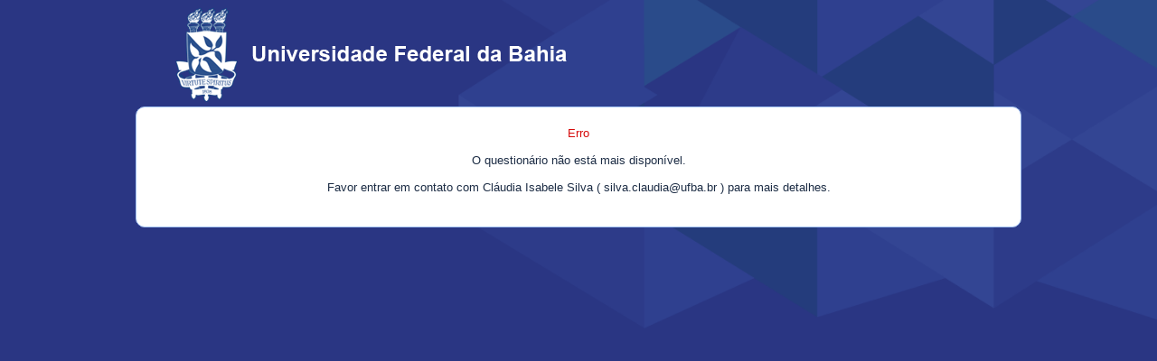

--- FILE ---
content_type: text/html; charset=utf-8
request_url: https://pesquisa.ufba.br/index.php/881144/lang-pt-BR
body_size: 1792
content:
<!DOCTYPE html PUBLIC "-//W3C//DTD XHTML 1.0 Transitional//EN" "http://www.w3.org/TR/xhtml1/DTD/xhtml1-transitional.dtd">
<html xmlns="http://www.w3.org/1999/xhtml" xml:lang="pt-BR" lang="pt-BR">
	<head>
<meta http-equiv="content-type" content="text/html; charset=UTF-8" />
<meta http-equiv="X-UA-Compatible" content="IE=edge" />
<link rel="stylesheet" type="text/css" href="/upload/templates/UFBA/jquery-ui-custom.css" />
<link rel="stylesheet" type="text/css" href="/upload/templates/UFBA/template.css" />
<script type="text/javascript" src="/third_party/jquery/jquery-1.11.1.min.js"></script>
<script type="text/javascript" src="/third_party/jqueryui/js/jquery-ui-1.10.3.custom.min.js"></script>
<script type="text/javascript" src="/third_party/jquery-touch-punch/jquery.ui.touch-punch.min.js"></script>
<script type="text/javascript" src="/scripts/survey_runtime.js"></script>
<script type="text/javascript">
/*<![CDATA[*/
var _paq = _paq || [];

LSvar={"bFixNumAuto":1,"bNumRealValue":0,"sLEMradix":","};
/*]]>*/
</script>
<title>Edital nº 14/2022 - FORMULÁRIO DE SELEÇÃO E RENOVAÇÃO PARA O SERVIÇO CRECHE E AUXÍLIO CRECHE 2022.2</title>
<meta name="generator" content="LimeSurvey http://www.limesurvey.org" />

<!-- The following line includes jquery-ui.css or jquery-ui-custom.css from template dir, template.css and needed specific css file for survey -->


<!--[if lte IE 6]>
<link rel="stylesheet" type="text/css" href="/upload/templates/UFBA/ie_fix_6.css" />
<![endif]-->
<!--[if IE 7]>
<link rel="stylesheet" type="text/css" href="/upload/templates/UFBA/ie_fix_7.css" />
<![endif]-->
<!--[if IE 8]>
<link rel="stylesheet" type="text/css" href="/upload/templates/UFBA/ie_fix_8.css" />
<![endif]-->

<!-- The following CSS hides visual elements of the progress bar from screen readers. -->
<style type="text/css" media="aural tty">
    progress-graph .zero, progress-graph .graph, progress-graph .cent { display: none; }
    	</style>
	<!-- The following line includes jquery.js, jquery-ui.js, survey_runtime.js , template.js and needed specific js file for survey -->
	<script type="text/javascript" src="/upload/templates/UFBA/template.js"></script>
<link rel="shortcut icon" href="/upload/templates/UFBA/favicon.ico" />

</head>
<body class="default lang-pt-BR groupbygroup showprogress showqnumcode-X"><script type="text/javascript">
/*<![CDATA[*/
_paq.push(['setCustomUrl', '/index.php/881144/lang-pt-BR']);

setJsVar();
/*]]>*/
</script>

    <div class="outerframe">
        <table class="innerframe">
            <tr>
                <td>
	<div id='wrapper'>
	<p id='tokenmessage'>
	<span class='error'>Erro</span><br /><br />
	O questionário não está mais disponível.<br /><br />
	Favor entrar em contato com Cláudia Isabele Silva ( silva.claudia@ufba.br ) para mais detalhes.<br /><br />
	</p>
	</div>
    		</td>
    	</tr>
    </table>
</div>

	<script type="text/javascript">
/*<![CDATA[*/
var _paq = _paq || [];
_paq.push(['trackPageView']);
  _paq.push(['enableLinkTracking']);
  (function() {
    var u='https://piwik.ufba.br/';
    _paq.push(['setTrackerUrl', u+'piwik.php']);
    _paq.push(['setSiteId', 356]);
    var d=document, g=d.createElement('script'), s=d.getElementsByTagName('script')[0];
    g.type='text/javascript'; g.async=true; g.defer=true; g.src=u+'piwik.js'; s.parentNode.insertBefore(g,s);
  })();
//Label the Piwik Content tracking pieces
    _paq.push(['trackVisibleContentImpressions']);
        $('[id^=question]').find('input[name][id]:not(:hidden)').each(function(){
            $(this).attr('data-track-content','');
            thisid=$(this).attr('id');
            itemName=$(this).attr('name').toLowerCase();
            $(this).attr('data-content-name','Survey-881144');
            $(this).attr('data-content-piece',itemName);
        });
    
$('#clearall').on('click',function(){ _paq.push(['trackEvent', 'Survey', 'Survey-881144', 'Button: Clear responses']); });
$('#saveallbtn').on('click',function(){ _paq.push(['trackEvent', 'Survey', 'Survey-881144', 'Button: Save responses']); });
$('#moveprevbtn').on('click',function(){ _paq.push(['trackEvent', 'Survey', 'Survey-881144', 'Button: Previous page']); });
$('#movenextbtn').on('click',function(){_paq.push(['trackEvent', 'Survey', 'Survey-881144', 'Button: Next page']);});
/*]]>*/
</script>
</body>
</html>


--- FILE ---
content_type: text/css
request_url: https://pesquisa.ufba.br/upload/templates/UFBA/template.css
body_size: 7189
content:
/* Específico para o PARTICIPAR */
#question2732, #question2989, #question2994, #question3040, #question3045, #question3050, #question3055, #question3060, #question3065, #question3070, #question3075, #question3080, #question3085, #question3090, #question3095, #question3100, #question3105, #question3110, #question3115, #question3120 {

 float: left;
 width: 50%;

}
.ui-dialog .ui-button-text:before {
    content: "Enviar Arquivo e ";
    
}
.upload-div .uploadmsg:after {
    content: "(10mb)";
}
.ui-button-icon-only .ui-icon {
    left: -5%!important;
}
.ui-button-icon-only .ui-icon {
    top: -10%!important;
}
/* Start reset CSS */
body,div,dl,dt,dd,ul,ol,li,h1,h2,h3,h4,h5,h6,pre,form,fieldset,input,textarea,p,blockquote,th,td
  {
  margin: 0;
  padding: 0;
}

table {
  border-spacing: 0;
}

fieldset,img {
  border: 0;
}

address,caption,cite,code,dfn,em,strong,th,var {
  font-style: normal;
  font-weight: normal;
}

ol,ul {
  list-style: none;
}

caption,th {
  text-align: left;
}

h1,h2,h3,h4,h5,h6 {
  font-size: 12px;
  font-weight: normal;
}

q:before,q:after {
  content: '';
}

abbr,acronym {
  border: 0;
}

/* End reset CSS */

/*** Start jQuery UI Theme Styles ***/

button.ui-button::-moz-focus-inner { /* Get rid of extra padding in focused button in FF */
    border: 0;
    padding: 0;
}

.ui-corner-all {
    -moz-border-radius: 4px;
}

.ui-button {
	position: relative;
	padding: 0.1em 0 0.2em 0;
	cursor: pointer;
	font-family: Verdana, Geneva, sans-serif;
	font-size: 1.0em;
	font-weight: normal;
	line-height: normal;
}

.ui-state-default {
    padding:8px;
    background: #C3A9F7;
    color: #fff;
}

.ui-state-hover {
	color: #0070A3;
}

.ui-state-active {
	color: #FFFFFF;
}

.ui-button-icon-only {
	width: 2.2em; /* To make room for the icon, a width needs to be set here */
}

button.ui-button-icon-only {
	width: 2.4em; /* Button elements seem to need a little more width */
}

.ui-button-icons-only {
	width: 3.4em;
}

button.ui-button-icons-only {
	width: 3.7em;
}

/* Button text elements */
.ui-button-text-only .ui-button-text {
	padding: 0 1em;
}

.ui-button-icon-only .ui-button-text,
.ui-button-icons-only .ui-button-text {
	text-indent: -9999999px;
}

.ui-button-text-icon-primary .ui-button-text {
	padding: 0 0.7em 0 1.7em;
	*padding: 0 20px; 
}

.ui-button-text-icon-secondary .ui-button-text {
	padding: 0 1.7em 0 0.7em;
	*padding: 0 20px; 
}

.ui-button-text-icons .ui-button-text {
	padding: 0 1.7em;
}

input.ui-button {
	padding: 0 1em 0.1em 1em;  /* No icon support for input elements, provide padding by default */
}

/* Button icon element(s) */
.ui-button-icon-only .ui-icon,
.ui-button-text-icon-primary .ui-icon,
.ui-button-text-icon-secondary .ui-icon,
.ui-button-text-icons .ui-icon,
.ui-button-icons-only .ui-icon {
	position: absolute;
	top: 50%;
	margin-top: -8px;
}

.ui-button-icon-only .ui-icon {
	left: 50%;
	margin-left: -8px;
}

.ui-button-text-icon-primary .ui-button-icon-primary,
.ui-button-text-icons .ui-button-icon-primary,
.ui-button-icons-only .ui-button-icon-primary {
	left: .4em;
	*left: 2px;
}

.ui-button-text-icon-secondary .ui-button-icon-secondary,
.ui-button-text-icons .ui-button-icon-secondary,
.ui-button-icons-only .ui-button-icon-secondary {
	right: .4em;
	*right: 2px;
}

.ui-button-text-icons .ui-button-icon-secondary,
.ui-button-icons-only .ui-button-icon-secondary {
	right: .4em;
	*right: 2px;
}

/* Button sets*/
.ui-buttonset {
	margin-right: 7px;
}

.ui-buttonset .ui-button {
	margin-left: 0;
	margin-right: -.3em;
}

/* Workarounds for .odd pages */

.page-odd .ui-state-default,
.page-odd .ui-widget-content .ui-state-default {
    background: #002470;
    border: 1px solid #002470;
    color: #fff;
    padding: 6px;
}

.page-odd .ui-state-hover,
.page-odd .ui-widget-content .ui-state-hover,
.page-odd .ui-state-focus,
.page-odd .ui-widget-content .ui-state-focus {
    background: url(images/ui-bg_glass_75_dadada_1x400.png) repeat-x scroll 50% 50% #DADADA;
    border: 1px solid #999999;
    color: #212121;
}

.page-odd .ui-state-active, .ui-widget-content .ui-state-active,
.page-odd .ui-widget-header .ui-state-active {
	background: #ffffff url(images/ui-bg_glass_65_ffffff_1x400.png) 50% 50% repeat-x;
	border: 1px solid #aaaaaa;
	color: #212121;
}

.page-odd .ui-state-default .ui-icon {
    background-image: url(images/ui-icons_888888_256x240.png);
}

.page-odd .ui-state-hover .ui-icon,
.page-odd .ui-state-focus .ui-icon {
    background-image: url(images/ui-icons_454545_256x240.png);
}

/*** End jQuery UI Theme Styles ***/

body.default {
    background: url(/upload/templates/UFBA/bg.gif ) no-repeat center top #2a3683;
    background-size:100%;
  /*background: #f2f2f2;*/
  font-size: 13px;
  line-height: 120%;
  font-family: Verdana, Arial, Helvetica, sans-serif;
  color: #1d2d45;
}

.outerframe {
    background: url(/upload/templates/UFBA/ufba_topo2.png ) no-repeat center top;
    padding-top: 118px;
}
}

ul {
  list-style: disc inside;
}

ol {
  list-style: decimal inside;
}

h1 {
  font-size: 24px;
  font-weight: bold;
  color: #fff;
  padding-top: 15px;
  line-height:30px;
}

h2 {
  font-size: 24px;
  font-weight: bold;
  color: #fff;
  padding-top: 15px;
  padding-bottom: 10px;
  line-height:30px;
}

h3 {
  font-size: 13px;
  font-weight: bold;
  color: #1D2D45;
  padding-bottom: 10px;
}

a {
  color: #819d26;
  text-decoration: none;
}
h2 .upload {
    border: 1px solid #125e94;
    border-radius: 5px;
    padding: 5px;
    font-size: 14px;
    background: #2886c9;
    color: transparent;
}
.upload:before {
    content: "Enviar Arquivo";
    color: #fff;
}
.success {
  color: #00dd00;
  font-weight: bold;
}

.answertext,.answer {
  text-align: left;
}

.array1 {
  font-family: verdana;
  font-size: 11px;
  text-align: center;
  background-color: #fff;
}

.array2 {
  font-family: verdana;
  font-size: 11px;
  text-align: center;
  background-color: #eee;
}

.arraycaptionleft {
  text-align: right;
}

/* Save All button */
.saveall {
  font-size: 10px;
  margin: 5px;
}

/* Clear All button */
.clearall {
  font-size: 10px;
  margin: 5px;
  display:none;
}

/* Navigation buttons */
button.submit {
  margin: 5px;
  padding:8px;
  background: #00236D;
  color:#fff;
}

.asterisk {display:none}
.mandatory .asterisk {display:inline;}
.asterisk {
  color: red;
  font-size: 9px;
  font-family: verdana;
  padding-right:0.7em;
}

.hide {
  font-weight: normal;
  position: absolute;
  top: -9999px;
  left: -9999px;
}

.printouttable {
  margin:1em auto;
}

.printouttable th {
  text-align: center;
}


.printouttable td {
  border-color: #ddf #ddf #ddf #ddf;
  border-style: solid;
  border-width: 1px;
  padding:0.1em 1em 0.1em 0.5em;
}

.printouttable td:first-child {
  font-weight: 700;
  text-align: right;
  padding-right: 5px;
  padding-left: 5px;

}
.printouttable .printanswersquestion td{
  text-align: left;
  background-color:#F7F8FF;
}

.printouttable .printanswersquestionhead td{
  text-align: left;
  background-color:#ddf;
}

.printouttable .printanswersgroup td{
  text-align: center;
  font-weight:bold;
  padding-top:1em;
}

.printouttitle {
  padding: 10px 10px 0 10px;
  font-size: 18px;
}

.surveytitle {
  font-size: 12px;
  height: 18px;
}

.surveytitle:hover {
  text-decoration: underline;
  color: #819d26;
}

/* Format the language changer combobox on the public homepage */
.languagechanger {

}

/* Basic formatting for the four keyparts of an question */

span.questionhelp {
    margin-left: 12px;
    font-size: 12px;
}

.showqnumcode-X .qnumcode {
	display:none;
}
span.qnumcode {
	font-style:italic;
}

td.questiontext {
  font-family: Arial;
  font-size: 14px;
  font-weight: bold;
  background-color: #FFFAE8;
  text-align: left;
  padding: 0.5em 1em;
  border-radius:4px;
}

.page-odd td.questiontext {
  background-color: #FFFAE8;
  border-radius:4px;
}

.navigator-table {
  background-color: #efefef;
  text-align: center;
  width: 100%;
  margin-top:10px;
}

.page-odd .navigator-table {
  background-color: #efefef;
  margin-top:10px;
}

td.page-title {
  text-align: center;
  background-color: #EEF6FF;
}

.page-odd td.page-title {
  background-color: #EFFFEE;
}

table.question-group {
  width: 100%;
  text-align: center;
  background-color: #d2e0f2;
  border: 0;
  border-collapse:collapse;
  border-color: #111111;
}

.page-odd table.question-group {
  background-color: #D2F2D3;
}

td.answer {
  padding: 0.1em 1.5em;
}

td.survey-question-help {
  font-size: 10px;
  background-color: #EEF6FF;
  padding-left: 1em;
}

.survey-question-help img { width:10px;}

.page-odd td.survey-question-help {
  background-color: #efefef;
}

td.survey-question-help img {
  margin: 3px 4px 0px 0;
    padding-right: 2px;
  vertical-align: middle;
}

/* End formatting for the four keyparts of an question */

.warning {
    display:block;
    }
.error,.errormandatory,.warningjs {
  color: #d60b0b;
}
.errormandatory,.warningjs {
  /*font-size: 11px;
  font-weight: 700;*/
  padding-left:0px;
}

table.question {
  margin: 0 auto;
}

table.question tr.array1:hover,table.question tr.array2:hover {
  background-color: #A7A9D1;
}

.welcome-table {
  margin: 0 auto;
  width: 100%;
  border-radius:10px;
 
}

.welcome-table td {
}

td.survey-description {
	text-align: center;
	padding: 0 10px 10px;
    border-top-left-radius: 10px;
    border-top-right-radius: 10px;
    background: #00236D;
    color: #BCD5F1;
}

.page-odd td.survey-description {
    background: rgb(25, 35, 97);
}

span.surveydescription {
}

td.survey-welcome {
	text-align: center;
	padding: 20px;
}

span.surveywelcome {
}

.x-questions {
	font-style: italic;
}

.navigator-table {
	width: 100%;
	margin: 0;
	border: 0 none;
	border-collapse: collapse;
    margin-top:10px;
    border-radius:10px;
}

.clear-all {
	text-align: right;
	width: 30%;
}

.save-all {
	text-align: left;
	width: 30%;
}

.submit-buttons {
	text-align: center;
	width: 40%;
}

.survey-header-table {
	width: 100%;
	margin: 0;
	border: 0 none;
	border-collapse: collapse;
	margin-bottom: 2px;
}

.survey-header-table td.survey-description p {
	font-size: 14px;
}

.graph {
	background-color: #F2EDFF;
}

.language-changer {
	text-align: center;
}

select.languagechanger {
	margin-top: 3px;
}

table.group {
	width: 100%;
	margin: 0 0 2px 0;
	border: 0 none;
	border-collapse: collapse;
	background-color: #fff;
}

.page-odd table.group {
    background-color: #fff;
}

.group-name {
	font-size: 16px;
	font-family:Verdana, Arial, Helvetica, sans-serif;
	font-weight: bold;
    line-height:28px;
    color:#000;
    margin-top:10px;
}

.group-description {
	font-size: small;
	font-family:Verdana, Arial, Helvetica, sans-serif;
}

.question-wrapper {
	width: 94%;
	margin: 0 auto 10px auto;
	border: 0 none;
	border-collapse: collapse;
	background-color: #FFFFFF;
}

.assessment-table {
	margin: 0 auto;
	width: 90%;
	border-collapse: collapse;
	border: 1px solid #EEEEEE;
}

.assessment-table td {
	padding: 3px;
}

.assessment-heading {
	background-color: #EEF6FF;
	text-align: center;
	font-size:small;
	font-weight: bold;
	border-bottom: 1px solid #EEEEEE;
}

.assessments-container {
}
.assessments td{
	text-align: center;
}
.completed-table {
	margin: 0 auto;
	width: 90%;
	border-collapse: collapse;
	background-color: #EEF6FF;
    border-radius:8px;
}

.completed-table td {
    border-radius:8px;
}

.completed-text {
	text-align: center;
	font-size:22px;
    line-height:28px;
}

table.clearall-result {
	margin: 0 auto;
	width: 60%;
}

table.clearall-result td {
	text-align: center;
	font-size:small;
	font-family:Arial, Helvetica, sans-serif;
}

.warning-text {
	color:#FF0000;
	font-weight: bold;
}

.register-table {
	margin: 0 auto;
	width: 100%;
	border-collapse: collapse;
}

.register-table td {
	text-align: center;
}

.register-message-1, strong {
	font-weight: bold;
}

.register-message-2 {
}

.register-form {
	margin: 10px 0 10px 0;
}

.register-form table.register {
	margin: 0 auto 0 auto;
}

#loadtable,
#savetable {
	margin: 0 auto;
	width: 100%;
	border-collapse: collapse;
}

#loadtable td,#savetable td {
    padding-top: 5px;
    padding-left: 3px;
}

#loadbutton,#savebutton {
    padding: 0 10px;
}

.load-error,
.save-error {
	color:#FF0000;
}

.load-heading,
.save-heading {
	background-color: #EEF6FF;
	text-align: center;
}

.load-message {
}

.load-form {
}

.return-to-survey {
}

.save-message{
}

.save-form{
}

.survey-list-table {
	width: 100%;
	margin: 0 auto;
	border-collapse: collapse;
	background-color: #FFFFFF;
}

.survey-list-table td {
	text-align: center;
}

.survey-list-table .site-name {
}

.survey-list-table .survey-list-heading {
	font-weight: bold;
	padding-top: 20px;
}

.survey-list-table .survey-list {
	padding:20px 0;
}

.survey-list-table .survey-list ul {
	padding: 0;
}

.survey-list-table .survey-list li {
	list-style: none;
	padding-bottom: 5px;
}

.survey-list-table .survey-contact {
}

.survey-list-table .language-changer {
	padding-bottom: 10px;
	height: 100px;
}

.survey-list-table .language-changer p {
	padding:20px 0;
}

.survey-list-table .language-changer a {
	color: #000000;
}


/* -------------------------------------------------
   START: Question styles  ------------------------- */
  /* =====================================
== Full list of question classes =======

 .boilerplate
,.numeric
,.choice-5-pt-radio
,.yes-no
,.gender
,.date
,.numeric-multi
,.numeric
,.list-radio
,.list-radio-flexible
,.list-with-comment
,.list-dropdown
,.list-dropdown-flexible
,.ranking
,.numeric-multi
,.language
,.multiple-opt-comments
,.multiple-short-txt
,.text-short
,.text-long
,.text-huge
,.numeric-multi
,.array-5-pt
,.array-10-pt
,.array-yes-uncertain-no
,.array-increase-same-decrease
,.array-flexible-row
,.array-flexible-column
,.slider
,.array-multi-flexi
,.array-multi-flexi-text
,.array-flexible-duel-scale
*/ /* - - -  - - -  - - -  - - - - - -  - - -  - - - -
   START: General list styles - - -  - - -  - - - - */
.choice-5-pt-radio .answer ul,.list-radio-flexible .answer ul,.list-radio .answer ul,.list-with-comment .answer ul,.multiple-opt .answer ul,.multiple-opt-comments .answer ul,.multiple-short-txt .answer ul,.numeric-multi .answer ul,.yes-no .answer ul,.gender .answer ul
  {
  margin-left: 0%;
  padding-left: 0%;
}

.choice-5-pt-radio .answer li,.list-radio-flexible .answer li,.list-radio .answer li,.list-with-comment .answer li,.multiple-opt .answer li,.multiple-opt-comments .answer li,.multiple-short-txt .answer li,.numeric-multi .answer li,.yes-no .answer li,.gender .answer li
  {
  list-style-type: none;
  text-align: left;
  margin: 0% 0% 0.5em 0.5em;
}

.outerframe.withindex div.missing td.answer {
  background: #FBFBEF;
}

/* END:  General list styles - - - -  - - -  - - - -
- - - - -  - - -  - - -  - - - - - -  - - -  - - - - */
  /* STYLES NOT YET DEFINED - - - - -
.boilerplate {}
*/
.choice-5-pt-radio .answer ul,.yes-no .answer ul,.gender .answer ul {
  text-align: left;
  margin-top: 0.5em;
  margin-left: 0%;
  padding-left: 0%;
}

.choice-5-pt-radio .answer ul li,.yes-no .answer ul li,.gender .answer ul li {
  display: inline;
  padding: 0% 2em 0% 0%;
  margin-left: 0%;
}

/* STYLES NOT YET DEFINED - - - - -
.date {}
*/
.date p.question {
  margin-left: 0.6em;
}

.date p.question select.day {
}

.date p.question select.month {

}

.date p.question select.year {

}

#ui-datepicker-div {
	z-index: 2 !important;
}
.ui-datepicker-trigger {
    display:none;
}

#vmsg_54_value_range {
    display:none;
    
}

.date p.tip,.numeric-multi p.tip,.numeric p.tip {
  margin-left: 1.5em;
  font-size: 80%;
  font-style: italic;
  line-height: 150%;
}

.numeric p.question {
  margin-left: 0em;
}

.numeric-multi p.tip.problem {
  color: #f30;
  font-weight: bold;
}

.numeric-multi input.tip.problem {
  background-color: #f30;
  border: 2px solid #7F9DB9;
  font-weight: bold;
  color: #fff;
}

.numeric-multi p.tip.good {
  color: #090;
  font-weight: bold;
}

.numeric-multi input.tip.good {
  background-color: #090;
  border: 2px solid #7F9DB9;
  font-weight: bold;
  color: #fff;
}

/* DEFINED ABOVE UNDER "General list styles" - - - - -
.list-radio-flexible
.list-radio
*/
.list-radio .answer li label,
.list-with-comment .answer li label {
  display: inline-block;
  *display: inline;
  width: 85%;
}

.list-radio .answer li.other-item label,
.list-with-comment .answer li.other-item label {
  width: auto;
}

.list-radio .answer li input,
.list-with-comment .answer li input {
  vertical-align: top !important;
  margin-top: 2px;
  *margin-top: -2px; /* IE7 and below */
}
ul.colstyle-css,table.colstyle-table
{
  width: 98%;
  margin: 0% auto 0% auto;
}
ul.colstyle-css li,ul.colstyle-ul
{
  float: left;
  width: 100%;
  padding: 0;
  white-space: normal
}
/* deactivate display:inline-block for col style */
.multiple-opt .answer ul.colstyle-css li label,.multiple-opt .answer ul.colstyle-ul li label,.multiple-opt .answer table.colstyle-table li label,
.multiple-opt-comments .answer ul.colstyle-css li label,.multiple-opt-comments .answer ul.colstyle-ul li label,.multiple-opt-comments .answer table.colstyle-table li label
{
    display: inline;
}
.list-radio .answer ul.colstyle-css li label,.list-radio .answer ul.colstyle-ul li label,.list-radio .answer table.colstyle-table li label,
.list-with-comment .answer ul.colstyle-css li label,.list-with-comment .answer ul.colstyle-ul li label,.list-with-comment .answer table.colstyle-table li label
{
    display: inline;
}
/* multi column width */
ul.cols-2 li,ul.cols-2-ul,table.cols-2 td {
  width: 48%;
}

ul.cols-3 li,ul.cols-3-ul,table.cols-3 td {
  width: 30.5%;
}

ul.cols-4 li,ul.cols-4-ul,table.cols-4 td {
  width: 23%;
}

ul.cols-5 li,ul.cols-5-ul,table.cols-5 td {
  width: 19%;
}

ul.cols-6 li,ul.cols-6-ul,table.cols-6 td {
  width: 15%;
}

ul.cols-7 li,ul.cols-7-ul,table.cols-7 td {
  width: 13%;
}

ul.cols-8 li,ul.cols-8-ul,table.cols-8 td {
  width: 11.5%;
}

.list-dropdown-flexible p.question {
  margin-left: 1em;
}

/* STYLES NOT YET DEFINED - - - - -
.list-dropdown {}
*/
.list-with-comment div.list {
  width: 47%;
  float: left;
  padding: 0.5em 0.5em 0.5em 0%;
}

.list-with-comment p.select {
  width: 47%;
  float: left;
  padding: 0.5em;
  margin: 0%;
}
.list-with-comment p.select select{
  max-width: 99%;
}

.list-with-comment div.list p {
  margin: 0% 0% 0% 1.1em;
  text-align: left;
}

.list-with-comment p.comment {
  margin: 0%;
  padding: 0.5em;
  text-align: left;
  float: left;
  width: 47%;
}

.list-with-comment p.comment textarea {
  width: 100%;
}

/* DEFINED ABOVE UNDER "General list styles" - - - - -
.multiple-opt
*/
.multiple-opt .answer li input, .multiple-opt-comments .answer li .option input {
  vertical-align: top !important;
  margin-top: 2px;
  *margin-top: -2px; /* IE7 and below */
}
.multiple-opt .answer li label, .multiple-opt-comments .answer li .option label {
  display: inline-block;
  *display: inline;
  width: 90%;
}
.multiple-opt .answer li.other-item label {
  width: auto;
}

/* The following styles only apply to modern (relatively) complete CSS2 compliant browsers. (Not less than IE 8) */
.multiple-opt-comments ul,.multiple-short-txt ul,.numeric-multi ul {
  display: table;
  padding: 0%;
  margin: 1em;
}

.numeric-multi .answer ul {
  margin: 0% 1em 1.5em 1em;
}

.numeric-multi .answer ul input {
  width: 5em;
  padding: 0px;
}

.numeric-multi ul.computed {
  float: left;
  padding-right: 2em;
}

.numeric-multi ul.slider.computed {
  width: 22em;
}

.multiple-opt-comments ul li,.multiple-short-txt ul li,.numeric-multi ul li
  {
  display: table-row;
}

.multiple-opt-comments ul li span.option {
  display: table-cell;
  vertical-align: baseline;
}

.multiple-short-txt ul li label,.numeric-multi ul li label {
  padding: 0.3em 1em 0% 0%;
  display: table-cell;
  vertical-align: baseline;
}

.numeric-multi ul.computed li label,.numeric-multi ul.slider.computed li label
  {
  padding-right: 0%;
}

.multiple-opt-comments ul li span.comment,.multiple-short-txt ul li span,.numeric-multi ul li span
  {
  padding: 0.3em 0% 0% 1em;
  display: table-cell;
  vertical-align: baseline;
  white-space: nowrap;
}

.multiple-opt-comments ul li span {
  padding: 0.3em 1em 0% 0%;
}

.numeric-multi div.multinum-slider {
  width: auto;
  float: left;
  margin-top: 1.5em;
  margin-bottom: 0.2em;
}

.numeric-multi li.multiplenumerichelp span {
	text-align: center;
	background: transparent none;
}

.numeric-multi li.multiplenumerichelp span span {
	display: inline;
	padding: 0;
}

.text-short input,.text-short textarea,.text-long textarea,.text-huge textarea, select, .text
  {
  margin-left: 0.5em;
  padding: 5px;
  border-radius:4px;
  font-size: 14px;
  border:1px solid #bababa;
}

.hasDatepicker {
     padding: 5px;
    border-radius:4px;
  font-size: 14px;
  border:1px solid #bababa;
}
}
#limesurvey table.question thead th,
#limesurvey table.question .repeat th
  {
  text-align: center;
  vertical-align: bottom;
  font-weight: 600 !important;
}

#limesurvey table.question thead th,
#limesurvey table.question thead td {
  background-color: #FFFFFF;
}

#limesurvey .array-flexible-duel-scale table.question tr.repeat {
	background-color: #F9F9F9;
}

#limesurvey .array-flexible-duel-scale table.question .header_answer_text,
#limesurvey .array-flexible-duel-scale table.question tr.repeat th.header_answer_text,
#limesurvey .array-flexible-duel-scale table.question .header_separator,
#limesurvey .array-flexible-duel-scale table.question .repeat .header_separator,
#limesurvey .array-flexible-duel-scale table.question .header_answer_text_right {
	background-color: #FFFFFF;
}

#limesurvey .answer table.question tbody td {
  text-align: center;
}

#limesurvey table.question tbody th.answertext,#limesurvey table.question tbody th.arraycaptionleft
  {
  text-align: right;
  font-weight: normal;
}
#limesurvey table.question tbody th.answertext {
    text-align: left;
    width: 35%;
}
#limesurvey table.question thead th {
    text-align: center;
}

#limesurvey table.question tbody th.answertextright {
  text-align: left;
  font-weight: normal;
}

.array-flexible-column col.odd {
  background-color: #eee;
}

.boilerplate td td,.numeric td td,.choice-5-pt-radio td td,.yes-no td td,.gender td td,.date td td,.numeric-multi td td,.numeric td td,.list-with-comment td td,.list-dropdown-flexible td td,.ranking td td,.numeric-multi td td,.language td td,.multiple-opt-comments td td,.multiple-short-txt td td,.text-short td td,.text-long td td,.text-huge td td,.numeric-multi td td,.array-5-pt td,.array-10-pt td,.array-yes-uncertain-no td,.array-increase-same-decrease td,.array-flexible-row td,.array-flexible-column td,.array-multi-flexi td,.array-multi-flexi-text td,.array-flexible-duel-scale td
  {
  text-align: left;
}

.ranking select {
  min-width: 140px;
}

.ranking option {
  padding-top: 1px;
  padding-bottom: 1px;
}


.choice-5-pt-radio .answer li {
  display: inline;
  margin-left: 0.5em;
}

/** Progress bar **/
#progress-wrapper .ui-widget-content {
  border: 1px solid #999999;
}

#progress-wrapper .ui-widget-header {
  background-color: #CCCCCC;
  border: 1px solid #999999;
}

.page-odd td.graph {
  background-color: #EEE9F7;
}

/** UI Slider **/
.numeric-multi label.slider-label {
  display: table-cell;
  width: auto !important;
  padding: 0 1em 0.2em 0;
  margin-top: 1.3em;
  vertical-align: middle;
}

.numeric-multi .ui-slider-handle {
    top: -0.35em;
}

.ui-slider-1 {
  width: 200px;
  height: 9px;
  margin-bottom: 20px;
}

.ui-slider-2 {
  width: 200px;
  height: 23px;
  position: relative;
  background-image: url(../../images/slider-bg-2.png);
  background-repeat: no-repeat;
  background-position: center center;
}

.slider_callout {
  height: 20px;
  width: 100px;
  overflow: hidden;
  position: absolute;
  top: -20px;
  margin-left: -3px;
  color: #284a6e;
  font-size: 90%;
  font-weight: bold;
  text-align: left;
}

.slider_showmin {
  float: left;
  width: 50px;
  margin: 15px 0 0 -0.3em;
  font-family: Verdana, Arial, Helvetica, sans-serif;
  font-size: 0.7em;
  font-weight: normal;
  text-align: left;
}

.slider_showmax {
  float: right;
  width: 50px;
  margin: 15px -0.3em 0 0;
  font-family: Verdana, Arial, Helvetica, sans-serif;
  font-size: 0.7em;
  font-weight: normal;
  text-align: right;
}

.slider_lefttext {
  display: table-cell;
  padding-top: 1.5em;
  padding-right: 11px;
  padding-bottom: 3px;
  vertical-align: top;
  text-align: right;
  font-size: 0.9em;
}

.slider_righttext {
  display: table-cell;
  padding-top: 1.5em;
  padding-left: 11px;
  padding-bottom: 3px;
  vertical-align: top;
  font-size: 0.9em;
}

table.innerframe {
  width: 980px;
  text-align: center;
  border-collapse: separate;
  border-spacing: 1px;
  margin: 0px auto 40px auto;
  border: 1px solid #A3C3F3;
  border-radius:10px;
  background:#fff;
}
@media (max-width: 800px) {
 table.innerframe {
  width: 94%;
}
.outerframe {
    background: url(/upload/templates/UFBA/ufba_topo2.png) no-repeat center 5px;
    padding-top: 104px;
}
}

table.privacy {
  margin-top: 20px;
}

td.privacynote {
  text-align: center;
  background-color: #EEF6FF;
  font-size: 10px;
  padding: 5px;
}

table.question {
  border-collapse: separate;
  border-spacing: 2px;
  margin-bottom: 20px;
}

table.question th {
  padding: 4px 6px;
  border-collapse: separate;
  border-spacing: 2px;
  font-size: 11px;
}

table.question td {
  padding: 4px 4px;
  border-collapse: separate;
  border-spacing: 2px;
}

table.question input {
  vertical-align: middle;
}

p.question {
  margin-top: 5px;
  margin-bottom: 10px;
}

p.tip {
  margin-top: 10px;
  margin-bottom: 10px;
}

td.answer li label,td.answer li input {
  vertical-align: middle;
}

.rank input {
  margin: 1px 1px;
}

.ranking td.answer {
  padding-left: 10px;
}

td.rank label,td.rank td strong {
  font-size: 10px;
  font-weight: bold;
}

.list-dropdown select {
  margin-left: 10px;
}

.choice-5-pt-radio .answer  ul {
  margin-bottom: 10px;
}

.text-long textarea,.text-huge textarea,.text-short textarea {
  margin-top: 10px;
  margin-bottom: 10px;
  margin-right: 10px;
}

#tokenform {
  margin-top: 1em;
}

#tokenform input {

}

#tokenform label {
  float: left;
  width: 20em;
  margin-right: 0.5em;
  text-align: right;
}

#tokenform li {
  padding-bottom: 5px;
  list-style: none;
}

#tokenform img {
  margin-bottom: -5px;
  margin-right: 5px;
}

p#tokenmessage {
  margin: 20px;
}

p#tokenmessage {
  margin: 20px;
  text-align: center;
}

div#wrapper {
  width: 600px;
  margin: 0 auto;
}

#tokenform input.submit {
  margin-left: 18em;
  margin-top: 1em;
  margin-bottom: 1em;
}

.yes-no td.answer {
  padding-bottom: 10px;
}

/* Public statistics
 */
#statsContainer {
  width: 75%;
  margin: 20px auto;
  border: 1px solid #BBC6CC;
  font-family: Verdana, Arial, Helvetica, sans-serif;
  font-size: 13px;
  line-height: 120%;
}

#statsHeader {
  padding: 10px 0px;
  background-color: #EEF6FF;
}

.statsSurveyTitle {
  padding: 0;
  text-align: center;
  color: #328639;
  font-size: 16px;
  font-weight: bold;
}

.statsNumRecords {
  padding: 10px 0px 0px 0px;
  text-align: center;
  color: #328639;
}

table.statisticstable {
  width: 100%;
  margin: 0;
  border-top: 1px solid #BBC6CC;
}

table.statisticstable td {
  line-height: 190%;
  border-bottom: 1px solid #BBC6CC;
}

table.statisticstable img {
  margin: 10px auto;
}

div.fieldSummary {
  padding: 0;
  text-align: center;
  background-color: #D2E0F2;
}

div.questionTitle {
  padding: 0;
  font-weight: bold;
  background-color: #D2E0F2;
}

/* Question Index */
.withindex.outerframe {
  margin-left: 1em;
  margin-right: 26em;
}
.allinone .outerframe{
  margin:0;
}

#index {
  position: absolute;
  right: 0;
  width: 25em;
  top: 0;
  overflow-y: scroll;
  overflow-x: hidden;
  height: 100%;
  background: #fff;
  border-left: 1px solid #ccc;
}

#index h2 {
  padding: 1em;
  background: #eef6ff;
  text-align: center;
}

#index h3 { margin: 0.5em 0 0 0.5em; }

#index .container {
  width: 24em;
}

#index .container .row {
  overflow: hidden;
  text-overflow: ellipsis;
  white-space: nowrap;
  text-align: left;
  border-top: 1px solid #fff;
}

#index .container .row:hover {
  text-decoration: underline;
  cursor: pointer;
  color: blue;
}

#index .container .row .hdr {
  width: 3em;
  text-align: right;
  display: inline-block;
  padding: 0 0.5em 0 0;
}

#index .container .row.odd { background: #EEF6FF; }
#index .container .row.current { background: #1D2D45; color: #fff; }
#index .container .row.missing .hdr{ color: #990000; }
#index .container input { margin: 1em; }

/* Tips / Validation Messages */
/* If the question is invalid, but has not been submitted, give it a pleasant warning color */
div.em_num_answers.good {
 color: green;
}

div.em_num_answers.error {
  color: #FF00FF;
  display: block;
}

div.em_value_range.good {
  color: green;
}
div.em_value_range.error {
  color: #a70f0f;
font-size: 12px;
padding-left: 12px;
  display: block;
}

div.em_sum_range.good {
  color: green;
}
div.em_sum_range.error {
  color: #FF00FF;
  display: block;
}

div.em_regex_validation {
  display: none;
}
div.em_regex_validation.good {
  color: green;
}
div.em_regex_validation.error {
  color: #FF00FF;
}

div.em_q_fn_validation.good {
  color: green;
}
div.em_q_fn_validation.error {
  color: #FF00FF;
}

div.em_sq_fn_validation.good {
  color: green;
}
div.em_sq_fn_validation.error {
  color: #FF00FF;
}

div.em_other_comment_mandatory.good {
  display: none;
}
div.em_other_comment_mandatory.error {
  color: #FF00FF;
  display: block;
}

input.em_sq_validation.good, textarea.em_sq_validation.good {
}

input.em_sq_validation.error, textarea.em_sq_validation.error {
  color: black;
  background-color:  #fbf0f2;
  border:1px solid #c00122;
}

span.dynamic_sum {
  font-weight: bold;
  background-color: #d3d3d3;
}
span.dynamic_sum.good {
  color: green;
}
span.dynamic_sum.error {
  color: red;
}

span.dynamic_remaining {
  font-weight: bold;
  background-color: #d3d3d3;
}
span.dyanamic_remaining.good {
  color: green;
}
span.dynamic_remaining.error {
  color: red;
}

/* If  it is still invalid after submit, flag it in red */
.input-error div.error {
  color: red;
  display: block;
}

span.hide-tip div.good {
    display: none;
}

span.hide-tip div.error {
    color: #a70f0f;
    font-size: 12px;
    padding-left:12px;
}

.input-error span.hide-tip div.error {
    color: red;
    display: block;
}

.survey-description br {display:none;}

@media print {
 body.default {
    background-image: none;
    background:#fff;
    font-size: 11px;
    
    }
    #exportbutton {
        display:none;
    }
    .printouttable .printanswersquestion td, .printouttable td {
    background-color: #fff;
    line-height: 20px;
    text-align: left;
    border: none;
    font-size: 11px;
    width: 60%;
}
table.innerframe{
 border:none;   

}
.printouttitle {
    padding: 10px;
    font-size: 22px;
    line-height: 30px;
    border-bottom: 1px solid #000;
    font-weight: bold;
    
}
.printouttitle strong {
    display: none;
}
.printouttable {
    margin: 1em auto;
    width: 100%;
    border: none;
}
.outerframe {
   /* background: url(/upload/templates/UFBA/brasao_70.png ) no-repeat center top ;*/
    padding-top: 0px;
}
.btn-print {display:none;}


   
}
.boilerplate .btn-print {display: none;}
.btn-print { padding: 5px; background: #2A3683; color: #fff; border-radius: 4px; margin-top: 20px; line-height: 60px;}
#exportbutton {
        display:none;
    }

--- FILE ---
content_type: application/javascript
request_url: https://pesquisa.ufba.br/upload/templates/UFBA/template.js
body_size: 1228
content:
/*
 * LimeSurvey
 * Copyright (C) 2007 The LimeSurvey Project Team / Carsten Schmitz
 * All rights reserved.
 * License: GNU/GPL License v2 or later, see LICENSE.php
 * LimeSurvey is free software. This version may have been modified pursuant
 * to the GNU General Public License, and as distributed it includes or
 * is derivative of works licensed under the GNU General Public License or
 * other free or open source software licenses.
 * See COPYRIGHT.php for copyright notices and details.
 * 
 * 
 * Description: Javascript file for templates. Put JS-functions for your template here.
 *  
 * 
 * $Id:$
 */


/*
 * The function focusFirst puts the Focus on the first non-hidden element in the Survey. 
 * 
 * Normally this is the first input field (the first answer).
 */
function focusFirst(Event)
{
	
	$('#limesurvey :input:visible:enabled:first').focus();

}
/*
 * The focusFirst function is added to the eventlistener, when the page is loaded.
 * 
 * This can be used to start other functions on pageload as well. Just put it inside the 'ready' function block
 */

/* Uncomment below if you want to use the focusFirst function */
/*
$(document).ready(function(){
	focusFirst();
});
*/



function correctPNG() // correctly handle PNG transparency in Win IE 5.5 & 6.
{
   var arVersion = navigator.appVersion.split("MSIE")
   var version = parseFloat(arVersion[1])
   if ((version >= 5.5) && (version<7) && (document.body.filters)) 
   {
      for(var i=0; i<document.images.length; i++)
      {
         var img = document.images[i]
         var imgName = img.src.toUpperCase()
         if (imgName.substring(imgName.length-3, imgName.length) == "PNG")
         {
            var imgID = (img.id) ? "id='" + img.id + "' " : "";
            var imgClass = (img.className) ? "class='" + img.className + "' " : "";
            var imgTitle = (img.title) ? "title='" + img.title + "' " : "title='" + img.alt + "' ";
            var imgStyle = "display:inline-block;" + img.style.cssText;
            if (img.align == "left") imgStyle = "float:left;" + imgStyle;
            if (img.align == "right") imgStyle = "float:right;" + imgStyle;
            if (img.parentElement.href) imgStyle = "cursor:hand;" + imgStyle;
            var strNewHTML = "<span " + imgID + imgClass + imgTitle
            + " style=\"" + "width:" + img.width + "px; height:" + img.height + "px;" + imgStyle + ";"
            + "filter:progid:DXImageTransform.Microsoft.AlphaImageLoader"
            + "(src='" + img.src + "', sizingMethod='scale');\"></span>" 
            img.outerHTML = strNewHTML
            i = i-1
         }
      }
   }    
}

$(document).ready(function(){

});


--- FILE ---
content_type: application/javascript
request_url: https://pesquisa.ufba.br/scripts/survey_runtime.js
body_size: 5578
content:
/*
 * JavaScript functions in survey taking
 *
 * This file is part of LimeSurvey
 * Copyright (C) 2007-2013 The LimeSurvey Project Team
 * All rights reserved.
 * License: GNU/GPL License v2 or later, see LICENSE.php
 * LimeSurvey is free software. This version may have been modified pursuant
 * to the GNU General Public License, and as distributed it includes or
 * is derivative of works licensed under the GNU General Public License or
 * other free or open source software licenses.
 * See COPYRIGHT.php for copyright notices and details.
 */

// Some function can be launch before document ready (and seems intersting)
limesurveySubmitHandler();
needConfirmHandler();
tableCellAdapters();
activateLanguageChanger();
$(document).ready(function()
{
    navbuttonsJqueryUi();
    showStartPopups();
    addClassEmpty();
    noScrollOnSelect();
    if (typeof LEMsetTabIndexes === 'function') { LEMsetTabIndexes(); }
	if (typeof checkconditions!='undefined') checkconditions();
	if (typeof template_onload!='undefined') template_onload();
    if (typeof(focus_element) != 'undefined')
    {
        $(focus_element).focus();
    }

    // Keypad functions
    var kp = $("input.num-keypad");
    if(kp.length)
	{ 
		kp.keypad({
			showAnim: 'fadeIn', keypadOnly: false,
			onKeypress: function(key, value, inst) { 
				$(this).trigger('keyup');
			}
		});
	}
    kp = $(".text-keypad");
    if(kp.length)
    {
        var spacer = $.keypad.HALF_SPACE;
        for(var i = 0; i != 8; ++i) spacer += $.keypad.SPACE;
	    kp.keypad({
		    showAnim: 'fadeIn',
		    keypadOnly: false,
		    layout: [
                spacer + $.keypad.CLEAR + $.keypad.CLOSE, $.keypad.SPACE,
			    '!@#$%^&*()_=' + $.keypad.HALF_SPACE + $.keypad.BACK,
			    $.keypad.HALF_SPACE + '`~[]{}<>\\|/' + $.keypad.SPACE + $.keypad.SPACE + '789',
			    'qwertyuiop\'"' + $.keypad.HALF_SPACE + $.keypad.SPACE + '456',
			    $.keypad.HALF_SPACE + 'asdfghjkl;:' + $.keypad.SPACE + $.keypad.SPACE + '123',
			    $.keypad.SPACE + 'zxcvbnm,.?' + $.keypad.SPACE + $.keypad.SPACE + $.keypad.HALF_SPACE + '-0+',
			    $.keypad.SHIFT + $.keypad.SPACE_BAR + $.keypad.ENTER],
				onKeypress: function(key, value, inst) { 
					$(this).trigger('keyup');
				}
			});
    }

    // Maxlength for textareas TODO limit to not CSS3 compatible browser
    maxlengthtextarea();

});

/**
 * setJsVar : Get all global used var
 */
function setJsVar(){
    bFixNumAuto=LSvar.bFixNumAuto;
    bNumRealValue=LSvar.bNumRealValue;
    LEMradix=LSvar.sLEMradix;
    numRegex = new RegExp('[^-' + LEMradix + '0-9]','g');
    intRegex = new RegExp('[^-0-9]','g');
}
// Deactivate all other button on submit
function limesurveySubmitHandler(){
    // Return false disallow all other system
    $(document).on("click",".disabled",function(){return false});
    $(document).on("click",'.active',function(){return false;});// "[active]" don't seem to work with jquery-1.10.2

    $(document).on('click',".button", function(event){
        $(this).prop('active',true).addClass('active');
        $(".button.ui-button" ).not($(this)).button( "option", "disabled", true );
        $(".button").not($(this)).prop('disabled',true).addClass('disabled');
    });
    if (document.all && !document.querySelector) { // IE7 or lower
        $(function() { 
            $("#defaultbtn").css('display','inline').css('width','0').css('height','0').css('padding','0').css('margin','0').css('overflow','hidden');
            $("#limesurvey [type='submit']").not("#defaultbtn").first().before($("#defaultbtn"));
        });
    }
}


// Ask confirmation on click on .needconfirm
function needConfirmHandler(){
    $(document).on('click',"[data-confirmedby]", function(event){
        text=$("label[for='"+$(this).data('confirmedby')+"']").text();
        if (confirm(text)) {
            $("#"+$(this).data('confirmedby')).prop('checked',true);
            return true;
        }
        $(".button.ui-button" ).button( "option", "disabled", false );
        $(".button").prop('disabled',false).removeClass('disabled');
        $(this).prop('active',false).removeClass('active');
        return false;
    });
}
/**
 * checkconditions : javascript function attach to some element 
 * Launch ExprMgr_process_relevance_and_tailoring with good value
 */
function checkconditions(value, name, type, evt_type)
{
    if (typeof evt_type === 'undefined')
    {
        evt_type = 'onchange';
    }
    if (type == 'radio' || type == 'select-one')
    {
        $('#java'+name).val(value);
    }
    else if (type == 'checkbox')
    {
        if ($('#answer'+name).is(':checked'))
        {
            $('#java'+name).val('Y');
        } else
        {
            $('#java'+name).val('');
        }
    }
    else if (type == 'text' && name.match(/other$/))
    {
        $('#java'+name).val(value);
    }
    if($.isFunction(window.ExprMgr_process_relevance_and_tailoring ))
        ExprMgr_process_relevance_and_tailoring(evt_type,name,type);
}
/**
 * fixnum_checkconditions : javascript function attach to some element 
 * Update the answer of the user to be numeric and launch checkconditions
 */
function fixnum_checkconditions(value, name, type, evt_type, intonly)
{
    newval = new String(value);
    if(!bNumRealValue)
    {
        if (typeof intonly !=='undefined' && intonly==1) {
            newval = newval.replace(intRegex,'');
        }
        else {
            newval = newval.replace(numRegex,'');
        }
        aNewval = newval.split(LEMradix);
        if(aNewval.length>0){
            newval=aNewval[0];
        }
        if(aNewval.length>1){
            newval=newval+"."+aNewval[1];
        }
        if (newval != '-' && newval != '.' && newval != '-.' && newval != parseFloat(newval)) {// Todo : do it in reg
            newval = '';
        }
    }
    if(bFixNumAuto)
    {
        displayVal = newval;
        if (LEMradix === ',') {
            displayVal = displayVal.split('.').join(',');
        }
        if (name.match(/other$/)) {
            $('#answer'+name+'text').val(displayVal);
        }
        $('#answer'+name).val(displayVal);
    }
    if (typeof evt_type === 'undefined')
    {
        evt_type = 'onchange';
    }
    checkconditions(newval, name, type, evt_type);
}

// Set jquery-ui to LS Button
function navbuttonsJqueryUi(){
    $('[dir!="rtl"] #moveprevbtn').button({
    icons: {
        primary: 'ui-icon-triangle-1-w'
    }
    });
    $('[dir="rtl"] #moveprevbtn').button({
    icons: {
        secondary: 'ui-icon-triangle-1-e'
    }
    });
    $('[dir!="rtl"] #movenextbtn').button({
    icons: {
        secondary: 'ui-icon-triangle-1-e'
    }
    });
    $('[dir="rtl"] #movenextbtn').button({
    icons: {
        primary: 'ui-icon-triangle-1-w'
    }
    });
    $(".button").button();
    // TODO trigger handler activate/deactivate to update ui-button class
}
/**
 * showStartPopups : Take all message in startPopups json array and launch an alert with text
 */
function showStartPopups(){
    if(typeof showpopup=="undefined"){showpopup=1;}
    if(typeof startPopups=="undefined"){startPopups=[];}
    if(showpopup){
        $.each(startPopups,function(key, text){
            alert($("<div/>").html(text).text());// Parse HTML because of &#039;
        });
    }
}
/**
 * Update survey just when select a new language
 */
function activateLanguageChanger(){
    $(document).on('change','select.languagechanger', function() {
        if($(this).hasClass('previewmode'))
        {
            var target=$(this).data('targeturl');
            $('<form>', {
                "html": '<input type="hidden" name="lang" value="' + $(this).find('option:selected').val() + '" />',
                "action": target
            }).appendTo(document.body).submit();
            return false;
        }
        if(!$(this).closest('form').length){// If there are no form : we can't use it, we need to create and submit. This break no-js compatibility in some page (token for example).
            if($('form#limesurvey').length==1){ // The limesurvey form exist in document, move select and button inside and click
                $("form#limesurvey [name='lang']").remove();// Remove existing lang selector
                $("<input type='hidden']>").attr('name','lang').val($(this).find('option:selected').val()).appendTo($('form#limesurvey'));
                $("#changelangbtn").appendTo($('form#limesurvey'));
                $('#changelangbtn').click();
            }else{
                if($(this).data('targeturl')){
                    var target=$(this).data('targeturl');
                }else{
                    var target=document.location.href;
                }
                $('<form>', {
                    "html": '<input type="hidden" name="lang" value="' + $(this).find('option:selected').val() + '" />',
                    "action": target,
                    "method": 'post'
                }).appendTo(document.body).append($("input[name='YII_CSRF_TOKEN']")).submit();
            }
        }else{
            $(this).closest('form').find("[name='lang']").not($(this)).remove();// Remove other lang
            $('#changelangbtn').click();
        }
    });
    $(function(){
        $(".changelang.jshide").hide();
    });
}
/**
 * Manage the index
 */
function manageIndex(){
    $("#index .jshide").hide();
    $("#index").on('click','li,.row',function(e){ 
        if(!$(e.target).is('button')){
            $(this).children("[name='move']").click();
        }
    });
    $(function() {
        $(".outerframe").addClass("withindex");
        var idx = $("#index");
        var row = $("#index .row.current");
        if(row.length)
            idx.scrollTop(row.position().top - idx.height() / 2 - row.height() / 2);
    });
}
/**
 * Put a empty class on empty answer text item (limit to answers part) 
 * @author Denis Chenu / Shnoulle
 */
function addClassEmpty()
{
	$('.answer-item input.text[value=""]').addClass('empty');
	$('.answer-item input[type=text][value=""]').addClass('empty');
	$('.answer-item textarea').each(function(index) {
	if ($(this).val() == ""){
		$(this).addClass('empty');
	}
	});
	$("body").delegate(".answer-item input.text,.text-item input[type=text],.answer-item textarea","blur focusout",function(){
	if ($(this).val() == ""){
		$(this).addClass('empty');
	}else{
		$(this).removeClass('empty');
	}
	});
}

/**
 * Disable scroll on select, put it in function to allow update in template
 * 
 */
function noScrollOnSelect()
{
    $(".question").find("select").each(function () {
        hookEvent($(this).attr('id'),'mousewheel',noScroll);
    });
}
/**
 * Adapt cell to have a click on cell do a click on input:radio or input:checkbox (if unique)
 * Using delegate the can be outside document.ready (using .on is possible but on $(document) then : less readbale
 * @author Denis Chenu / Shnoulle
 */
function tableCellAdapters()
{
//	$('table.question').delegate('tbody td input:checkbox,tbody td input:radio,tbody td label',"click", function(e) {
//		e.stopPropagation();
//	});
	$(document).on('click','table.question tbody td',function(event) {// 'table.question tbody td' or 'td.radio-item,td.checkbox-item': maybe less js here
		var eventTarget=$(event.target).prop("tagName");// Alternative us data
		var eventActivate=$(this).find("input:radio,input:checkbox");
		if(eventActivate.length==1 && (eventTarget!='INPUT' && eventTarget!='LABEL' ) )
		{
			$(eventActivate).click();
			$(eventActivate).triggerHandler("click");
			// Why not use trigger('click'); only ?
		}
	});
}

Array.prototype.push = function()
{
	var n = this.length >>> 0;
	for (var i = 0; i < arguments.length; i++)
	{
		this[n] = arguments[i];
		n = n + 1 >>> 0;
	}
	this.length = n;
	return n;
};

Array.prototype.pop = function() {
	var n = this.length >>> 0, value;
	if (n) {
		value = this[--n];
		delete this[n];
	}
	this.length = n;
	return value;
};


//defined in group.php & question.php & survey.php, but a static function
function inArray(needle, haystack)
{
	for (h in haystack)
	{
		if (haystack[h] == needle)
		{
			return true;
		}
	}
	return false;
}

//defined in group.php & survey.php, but a static function
function match_regex(testedstring,str_regexp)
{
	// Regular expression test
	if (str_regexp == '' || testedstring == '') return false;
	pattern = new RegExp(str_regexp);
	return pattern.test(testedstring)
}

function addHiddenField(theform,thename,thevalue)
{
	var myel = document.createElement('input');
	myel.type = 'hidden';
	myel.name = thename;
	theform.appendChild(myel);
	myel.value = thevalue;
}

function cancelBubbleThis(eventObject)
{
	if (!eventObject) var eventObject = window.event;
	eventObject.cancelBubble = true;
	if (eventObject && eventObject.stopPropagation) {
		eventObject.stopPropagation();
	}
}

function cancelEvent(e)
{
  e = e ? e : window.event;
  if(e.stopPropagation)
    e.stopPropagation();
  if(e.preventDefault)
    e.preventDefault();
  e.cancelBubble = true;
  e.cancel = true;
  e.returnValue = false;
  return false;
}

function hookEvent(element, eventName, callback)
{
  if(typeof(element) == "string")
    element = document.getElementById(element);
  if(element == null)
    return;
  if(element.addEventListener)
  {
    if(eventName == 'mousewheel')
      element.addEventListener('DOMMouseScroll', callback, false);
    element.addEventListener(eventName, callback, false);
  }
  else if(element.attachEvent)
    element.attachEvent("on" + eventName, callback);
}

function noScroll(e)
{
  e = e ? e : window.event;
  cancelEvent(e);
}


function getkey(e)
{
   if (window.event) return window.event.keyCode;
    else if (e) return e.which; else return null;
}

function goodchars(e, goods)
{
    var key, keychar;
    key = getkey(e);
    if (key == null) return true;

    // get character
    keychar = String.fromCharCode(key);
    keychar = keychar.toLowerCase();
    goods = goods.toLowerCase();

   // check goodkeys
    if (goods.indexOf(keychar) != -1)
        return true;

    // control keys
    if ( key==null || key==0 || key==8 || key==9  || key==27 )
      return true;

    // else return false
    return false;
}

function show_hide_group(group_id)
{
	var questionCount;

	// First let's show the group description, otherwise, all its childs would have the hidden status
	$("#group-" + group_id).show();
	// If all questions in this group are conditionnal
	// Count visible questions in this group
		questionCount=$("div#group-" + group_id).find("div[id^='question']:visible").size();

		if( questionCount == 0 )
		{
			$("#group-" + group_id).hide();
		}
}

// round function from phpjs.org
function round (value, precision, mode) {
    // http://kevin.vanzonneveld.net
    var m, f, isHalf, sgn; // helper variables
    precision |= 0; // making sure precision is integer
    m = Math.pow(10, precision);
    value *= m;
    sgn = (value > 0) | -(value < 0); // sign of the number
    isHalf = value % 1 === 0.5 * sgn;
    f = Math.floor(value);

    if (isHalf) {
        switch (mode) {
        case 'PHP_ROUND_HALF_DOWN':
            value = f + (sgn < 0); // rounds .5 toward zero
            break;
        case 'PHP_ROUND_HALF_EVEN':
            value = f + (f % 2 * sgn); // rouds .5 towards the next even integer
            break;
        case 'PHP_ROUND_HALF_ODD':
            value = f + !(f % 2); // rounds .5 towards the next odd integer
            break;
        default:
            value = f + (sgn > 0); // rounds .5 away from zero
        }
    }

    return (isHalf ? value : Math.round(value)) / m;
}

/* Maxlengt on textarea */
function maxlengthtextarea(){
    // Calling this function at document.ready : use maxlength attribute on textarea
    // Can be replaced by inline javascript
    $("textarea[maxlength]").change(function(){ // global solution
        var maxlen=$(this).attr("maxlength");
        if ($(this).val().length > maxlen) {
            $(this).val($(this).val().substring(0, maxlen));
        }
    });
    $("textarea[maxlength]").keyup(function(){ // For copy/paste (not for all browser)
        var maxlen=$(this).attr("maxlength");
        if ($(this).val().length > maxlen) {
            $(this).val($(this).val().substring(0, maxlen));
        }
    });
    $("textarea[maxlength]").keydown(function(event){ // No new key after maxlength
        var maxlen=$(this).attr("maxlength");
        var k =event.keyCode;
        if (($(this).val().length >= maxlen) &&
         !(k == null ||k==0||k==8||k==9||k==13||k==27||k==37||k==38||k==39||k==40||k==46)) {
            // Don't accept new key except NULL,Backspace,Tab,Enter,Esc,arrows,Delete
            return false;
        }
    });
}
